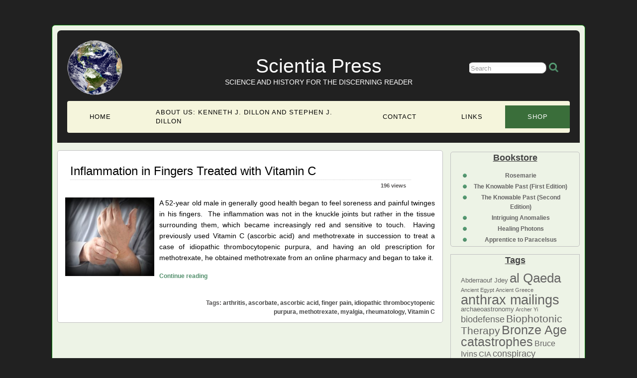

--- FILE ---
content_type: text/html; charset=UTF-8
request_url: https://www.scientiapress.com/tag/vitamin-c
body_size: 68919
content:
<link rel="shortcut icon" href="https://www.scientiapress.com/favicon.ico" />
<!DOCTYPE html PUBLIC "-//W3C//DTD XHTML 1.0 Transitional//EN" "http://www.w3.org/TR/xhtml1/DTD/xhtml1-transitional.dtd">

<html xmlns="http://www.w3.org/1999/xhtml">
	<head profile="http://gmpg.org/xfn/11">
		<!-- Google tag (gtag.js) -->
		<script async src="https://www.googletagmanager.com/gtag/js?id=G-YSCG9G3WVY"></script>
		<script>
		  window.dataLayer = window.dataLayer || [];
		  function gtag(){dataLayer.push(arguments);}
		  gtag('js', new Date());

		  gtag('config', 'G-YSCG9G3WVY');
		</script>
		<meta http-equiv="Content-Type" content="text/html; charset=UTF-8" />
		<title>Vitamin C - Scientia Press</title>
		<meta name="generator" content="WordPress 6.9" />
		<link rel="stylesheet" href="https://www.scientiapress.com/wp-content/themes/Sekhmet/custom.css" type="text/css" media="all" />
		<link rel="stylesheet" href="https://www.scientiapress.com/wp-content/themes/Sekhmet/style.css" type="text/css" media="all" />

		
	<!-- This site is optimized with the Yoast SEO plugin v26.7 - https://yoast.com/wordpress/plugins/seo/ -->
	<title>Vitamin C Archives - Scientia Press</title>
	<meta property="og:locale" content="en_US" />
	<meta property="og:type" content="article" />
	<meta property="og:title" content="Vitamin C Archives - Scientia Press" />
	<meta property="og:url" content="https://www.scientiapress.com/tag/vitamin-c" />
	<meta property="og:site_name" content="Scientia Press" />
	<meta name="twitter:card" content="summary_large_image" />
	<script type="application/ld+json" class="yoast-schema-graph">{"@context":"https://schema.org","@graph":[{"@type":"CollectionPage","@id":"https://www.scientiapress.com/tag/vitamin-c","url":"https://www.scientiapress.com/tag/vitamin-c","name":"Vitamin C Archives - Scientia Press","isPartOf":{"@id":"https://www.scientiapress.com/#website"},"breadcrumb":{"@id":"https://www.scientiapress.com/tag/vitamin-c#breadcrumb"},"inLanguage":"en-US"},{"@type":"BreadcrumbList","@id":"https://www.scientiapress.com/tag/vitamin-c#breadcrumb","itemListElement":[{"@type":"ListItem","position":1,"name":"Home","item":"https://www.scientiapress.com/"},{"@type":"ListItem","position":2,"name":"Vitamin C"}]},{"@type":"WebSite","@id":"https://www.scientiapress.com/#website","url":"https://www.scientiapress.com/","name":"Scientia Press","description":"Science and History for the Discerning Reader","publisher":{"@id":"https://www.scientiapress.com/#organization"},"potentialAction":[{"@type":"SearchAction","target":{"@type":"EntryPoint","urlTemplate":"https://www.scientiapress.com/?s={search_term_string}"},"query-input":{"@type":"PropertyValueSpecification","valueRequired":true,"valueName":"search_term_string"}}],"inLanguage":"en-US"},{"@type":"Organization","@id":"https://www.scientiapress.com/#organization","name":"Scientia Press","url":"https://www.scientiapress.com/","logo":{"@type":"ImageObject","inLanguage":"en-US","@id":"https://www.scientiapress.com/#/schema/logo/image/","url":"https://www.scientiapress.com/wp-content/uploads/2023/03/scientia_press_header_logo__croped-1.png","contentUrl":"https://www.scientiapress.com/wp-content/uploads/2023/03/scientia_press_header_logo__croped-1.png","width":111,"height":110,"caption":"Scientia Press"},"image":{"@id":"https://www.scientiapress.com/#/schema/logo/image/"}}]}</script>
	<!-- / Yoast SEO plugin. -->



<!-- Search Engine Optimization by Rank Math - https://rankmath.com/ -->
<title>Vitamin C Archives - Scientia Press</title>
<meta name="robots" content="follow, noindex"/>
<meta property="og:locale" content="en_US" />
<meta property="og:type" content="article" />
<meta property="og:title" content="Vitamin C - Scientia Press" />
<meta property="og:url" content="https://www.scientiapress.com/tag/vitamin-c" />
<meta property="og:site_name" content="Scientia Press" />
<meta name="twitter:card" content="summary_large_image" />
<meta name="twitter:title" content="Vitamin C - Scientia Press" />
<meta name="twitter:label1" content="Posts" />
<meta name="twitter:data1" content="1" />
<script type="application/ld+json" class="rank-math-schema">{"@context":"https://schema.org","@graph":[{"@type":"Organization","@id":"https://www.scientiapress.com/#organization","name":"Scientia Press"},{"@type":"WebSite","@id":"https://www.scientiapress.com/#website","url":"https://www.scientiapress.com","name":"Scientia Press","publisher":{"@id":"https://www.scientiapress.com/#organization"},"inLanguage":"en-US"},{"@type":"CollectionPage","@id":"https://www.scientiapress.com/tag/vitamin-c#webpage","url":"https://www.scientiapress.com/tag/vitamin-c","name":"Vitamin C - Scientia Press","isPartOf":{"@id":"https://www.scientiapress.com/#website"},"inLanguage":"en-US"}]}</script>
<!-- /Rank Math WordPress SEO plugin -->

<link rel='dns-prefetch' href='//js.stripe.com' />
<link rel='dns-prefetch' href='//widgetlogic.org' />
<link rel='dns-prefetch' href='//checkout.stripe.com' />
<style id='wp-img-auto-sizes-contain-inline-css'>
img:is([sizes=auto i],[sizes^="auto," i]){contain-intrinsic-size:3000px 1500px}
/*# sourceURL=wp-img-auto-sizes-contain-inline-css */
</style>
<link rel='stylesheet' id='pmb_common-css' href='https://www.scientiapress.com/wp-content/plugins/print-my-blog/assets/styles/pmb-common.css' media='all' />
<style id='wp-emoji-styles-inline-css'>

	img.wp-smiley, img.emoji {
		display: inline !important;
		border: none !important;
		box-shadow: none !important;
		height: 1em !important;
		width: 1em !important;
		margin: 0 0.07em !important;
		vertical-align: -0.1em !important;
		background: none !important;
		padding: 0 !important;
	}
/*# sourceURL=wp-emoji-styles-inline-css */
</style>
<style id='wp-block-library-inline-css'>
:root{--wp-block-synced-color:#7a00df;--wp-block-synced-color--rgb:122,0,223;--wp-bound-block-color:var(--wp-block-synced-color);--wp-editor-canvas-background:#ddd;--wp-admin-theme-color:#007cba;--wp-admin-theme-color--rgb:0,124,186;--wp-admin-theme-color-darker-10:#006ba1;--wp-admin-theme-color-darker-10--rgb:0,107,160.5;--wp-admin-theme-color-darker-20:#005a87;--wp-admin-theme-color-darker-20--rgb:0,90,135;--wp-admin-border-width-focus:2px}@media (min-resolution:192dpi){:root{--wp-admin-border-width-focus:1.5px}}.wp-element-button{cursor:pointer}:root .has-very-light-gray-background-color{background-color:#eee}:root .has-very-dark-gray-background-color{background-color:#313131}:root .has-very-light-gray-color{color:#eee}:root .has-very-dark-gray-color{color:#313131}:root .has-vivid-green-cyan-to-vivid-cyan-blue-gradient-background{background:linear-gradient(135deg,#00d084,#0693e3)}:root .has-purple-crush-gradient-background{background:linear-gradient(135deg,#34e2e4,#4721fb 50%,#ab1dfe)}:root .has-hazy-dawn-gradient-background{background:linear-gradient(135deg,#faaca8,#dad0ec)}:root .has-subdued-olive-gradient-background{background:linear-gradient(135deg,#fafae1,#67a671)}:root .has-atomic-cream-gradient-background{background:linear-gradient(135deg,#fdd79a,#004a59)}:root .has-nightshade-gradient-background{background:linear-gradient(135deg,#330968,#31cdcf)}:root .has-midnight-gradient-background{background:linear-gradient(135deg,#020381,#2874fc)}:root{--wp--preset--font-size--normal:16px;--wp--preset--font-size--huge:42px}.has-regular-font-size{font-size:1em}.has-larger-font-size{font-size:2.625em}.has-normal-font-size{font-size:var(--wp--preset--font-size--normal)}.has-huge-font-size{font-size:var(--wp--preset--font-size--huge)}.has-text-align-center{text-align:center}.has-text-align-left{text-align:left}.has-text-align-right{text-align:right}.has-fit-text{white-space:nowrap!important}#end-resizable-editor-section{display:none}.aligncenter{clear:both}.items-justified-left{justify-content:flex-start}.items-justified-center{justify-content:center}.items-justified-right{justify-content:flex-end}.items-justified-space-between{justify-content:space-between}.screen-reader-text{border:0;clip-path:inset(50%);height:1px;margin:-1px;overflow:hidden;padding:0;position:absolute;width:1px;word-wrap:normal!important}.screen-reader-text:focus{background-color:#ddd;clip-path:none;color:#444;display:block;font-size:1em;height:auto;left:5px;line-height:normal;padding:15px 23px 14px;text-decoration:none;top:5px;width:auto;z-index:100000}html :where(.has-border-color){border-style:solid}html :where([style*=border-top-color]){border-top-style:solid}html :where([style*=border-right-color]){border-right-style:solid}html :where([style*=border-bottom-color]){border-bottom-style:solid}html :where([style*=border-left-color]){border-left-style:solid}html :where([style*=border-width]){border-style:solid}html :where([style*=border-top-width]){border-top-style:solid}html :where([style*=border-right-width]){border-right-style:solid}html :where([style*=border-bottom-width]){border-bottom-style:solid}html :where([style*=border-left-width]){border-left-style:solid}html :where(img[class*=wp-image-]){height:auto;max-width:100%}:where(figure){margin:0 0 1em}html :where(.is-position-sticky){--wp-admin--admin-bar--position-offset:var(--wp-admin--admin-bar--height,0px)}@media screen and (max-width:600px){html :where(.is-position-sticky){--wp-admin--admin-bar--position-offset:0px}}

/*# sourceURL=wp-block-library-inline-css */
</style><link rel='stylesheet' id='wc-blocks-style-css' href='https://www.scientiapress.com/wp-content/plugins/woocommerce/assets/client/blocks/wc-blocks.css' media='all' />
<style id='global-styles-inline-css'>
:root{--wp--preset--aspect-ratio--square: 1;--wp--preset--aspect-ratio--4-3: 4/3;--wp--preset--aspect-ratio--3-4: 3/4;--wp--preset--aspect-ratio--3-2: 3/2;--wp--preset--aspect-ratio--2-3: 2/3;--wp--preset--aspect-ratio--16-9: 16/9;--wp--preset--aspect-ratio--9-16: 9/16;--wp--preset--color--black: #000000;--wp--preset--color--cyan-bluish-gray: #abb8c3;--wp--preset--color--white: #FFFFFF;--wp--preset--color--pale-pink: #f78da7;--wp--preset--color--vivid-red: #cf2e2e;--wp--preset--color--luminous-vivid-orange: #ff6900;--wp--preset--color--luminous-vivid-amber: #fcb900;--wp--preset--color--light-green-cyan: #7bdcb5;--wp--preset--color--vivid-green-cyan: #00d084;--wp--preset--color--pale-cyan-blue: #8ed1fc;--wp--preset--color--vivid-cyan-blue: #0693e3;--wp--preset--color--vivid-purple: #9b51e0;--wp--preset--color--dark-gray: #28303D;--wp--preset--color--gray: #39414D;--wp--preset--color--green: #D1E4DD;--wp--preset--color--blue: #D1DFE4;--wp--preset--color--purple: #D1D1E4;--wp--preset--color--red: #E4D1D1;--wp--preset--color--orange: #E4DAD1;--wp--preset--color--yellow: #EEEADD;--wp--preset--gradient--vivid-cyan-blue-to-vivid-purple: linear-gradient(135deg,rgb(6,147,227) 0%,rgb(155,81,224) 100%);--wp--preset--gradient--light-green-cyan-to-vivid-green-cyan: linear-gradient(135deg,rgb(122,220,180) 0%,rgb(0,208,130) 100%);--wp--preset--gradient--luminous-vivid-amber-to-luminous-vivid-orange: linear-gradient(135deg,rgb(252,185,0) 0%,rgb(255,105,0) 100%);--wp--preset--gradient--luminous-vivid-orange-to-vivid-red: linear-gradient(135deg,rgb(255,105,0) 0%,rgb(207,46,46) 100%);--wp--preset--gradient--very-light-gray-to-cyan-bluish-gray: linear-gradient(135deg,rgb(238,238,238) 0%,rgb(169,184,195) 100%);--wp--preset--gradient--cool-to-warm-spectrum: linear-gradient(135deg,rgb(74,234,220) 0%,rgb(151,120,209) 20%,rgb(207,42,186) 40%,rgb(238,44,130) 60%,rgb(251,105,98) 80%,rgb(254,248,76) 100%);--wp--preset--gradient--blush-light-purple: linear-gradient(135deg,rgb(255,206,236) 0%,rgb(152,150,240) 100%);--wp--preset--gradient--blush-bordeaux: linear-gradient(135deg,rgb(254,205,165) 0%,rgb(254,45,45) 50%,rgb(107,0,62) 100%);--wp--preset--gradient--luminous-dusk: linear-gradient(135deg,rgb(255,203,112) 0%,rgb(199,81,192) 50%,rgb(65,88,208) 100%);--wp--preset--gradient--pale-ocean: linear-gradient(135deg,rgb(255,245,203) 0%,rgb(182,227,212) 50%,rgb(51,167,181) 100%);--wp--preset--gradient--electric-grass: linear-gradient(135deg,rgb(202,248,128) 0%,rgb(113,206,126) 100%);--wp--preset--gradient--midnight: linear-gradient(135deg,rgb(2,3,129) 0%,rgb(40,116,252) 100%);--wp--preset--gradient--purple-to-yellow: linear-gradient(160deg, #D1D1E4 0%, #EEEADD 100%);--wp--preset--gradient--yellow-to-purple: linear-gradient(160deg, #EEEADD 0%, #D1D1E4 100%);--wp--preset--gradient--green-to-yellow: linear-gradient(160deg, #D1E4DD 0%, #EEEADD 100%);--wp--preset--gradient--yellow-to-green: linear-gradient(160deg, #EEEADD 0%, #D1E4DD 100%);--wp--preset--gradient--red-to-yellow: linear-gradient(160deg, #E4D1D1 0%, #EEEADD 100%);--wp--preset--gradient--yellow-to-red: linear-gradient(160deg, #EEEADD 0%, #E4D1D1 100%);--wp--preset--gradient--purple-to-red: linear-gradient(160deg, #D1D1E4 0%, #E4D1D1 100%);--wp--preset--gradient--red-to-purple: linear-gradient(160deg, #E4D1D1 0%, #D1D1E4 100%);--wp--preset--font-size--small: 18px;--wp--preset--font-size--medium: 20px;--wp--preset--font-size--large: 24px;--wp--preset--font-size--x-large: 42px;--wp--preset--font-size--extra-small: 16px;--wp--preset--font-size--normal: 20px;--wp--preset--font-size--extra-large: 40px;--wp--preset--font-size--huge: 96px;--wp--preset--font-size--gigantic: 144px;--wp--preset--spacing--20: 0.44rem;--wp--preset--spacing--30: 0.67rem;--wp--preset--spacing--40: 1rem;--wp--preset--spacing--50: 1.5rem;--wp--preset--spacing--60: 2.25rem;--wp--preset--spacing--70: 3.38rem;--wp--preset--spacing--80: 5.06rem;--wp--preset--shadow--natural: 6px 6px 9px rgba(0, 0, 0, 0.2);--wp--preset--shadow--deep: 12px 12px 50px rgba(0, 0, 0, 0.4);--wp--preset--shadow--sharp: 6px 6px 0px rgba(0, 0, 0, 0.2);--wp--preset--shadow--outlined: 6px 6px 0px -3px rgb(255, 255, 255), 6px 6px rgb(0, 0, 0);--wp--preset--shadow--crisp: 6px 6px 0px rgb(0, 0, 0);}:where(.is-layout-flex){gap: 0.5em;}:where(.is-layout-grid){gap: 0.5em;}body .is-layout-flex{display: flex;}.is-layout-flex{flex-wrap: wrap;align-items: center;}.is-layout-flex > :is(*, div){margin: 0;}body .is-layout-grid{display: grid;}.is-layout-grid > :is(*, div){margin: 0;}:where(.wp-block-columns.is-layout-flex){gap: 2em;}:where(.wp-block-columns.is-layout-grid){gap: 2em;}:where(.wp-block-post-template.is-layout-flex){gap: 1.25em;}:where(.wp-block-post-template.is-layout-grid){gap: 1.25em;}.has-black-color{color: var(--wp--preset--color--black) !important;}.has-cyan-bluish-gray-color{color: var(--wp--preset--color--cyan-bluish-gray) !important;}.has-white-color{color: var(--wp--preset--color--white) !important;}.has-pale-pink-color{color: var(--wp--preset--color--pale-pink) !important;}.has-vivid-red-color{color: var(--wp--preset--color--vivid-red) !important;}.has-luminous-vivid-orange-color{color: var(--wp--preset--color--luminous-vivid-orange) !important;}.has-luminous-vivid-amber-color{color: var(--wp--preset--color--luminous-vivid-amber) !important;}.has-light-green-cyan-color{color: var(--wp--preset--color--light-green-cyan) !important;}.has-vivid-green-cyan-color{color: var(--wp--preset--color--vivid-green-cyan) !important;}.has-pale-cyan-blue-color{color: var(--wp--preset--color--pale-cyan-blue) !important;}.has-vivid-cyan-blue-color{color: var(--wp--preset--color--vivid-cyan-blue) !important;}.has-vivid-purple-color{color: var(--wp--preset--color--vivid-purple) !important;}.has-black-background-color{background-color: var(--wp--preset--color--black) !important;}.has-cyan-bluish-gray-background-color{background-color: var(--wp--preset--color--cyan-bluish-gray) !important;}.has-white-background-color{background-color: var(--wp--preset--color--white) !important;}.has-pale-pink-background-color{background-color: var(--wp--preset--color--pale-pink) !important;}.has-vivid-red-background-color{background-color: var(--wp--preset--color--vivid-red) !important;}.has-luminous-vivid-orange-background-color{background-color: var(--wp--preset--color--luminous-vivid-orange) !important;}.has-luminous-vivid-amber-background-color{background-color: var(--wp--preset--color--luminous-vivid-amber) !important;}.has-light-green-cyan-background-color{background-color: var(--wp--preset--color--light-green-cyan) !important;}.has-vivid-green-cyan-background-color{background-color: var(--wp--preset--color--vivid-green-cyan) !important;}.has-pale-cyan-blue-background-color{background-color: var(--wp--preset--color--pale-cyan-blue) !important;}.has-vivid-cyan-blue-background-color{background-color: var(--wp--preset--color--vivid-cyan-blue) !important;}.has-vivid-purple-background-color{background-color: var(--wp--preset--color--vivid-purple) !important;}.has-black-border-color{border-color: var(--wp--preset--color--black) !important;}.has-cyan-bluish-gray-border-color{border-color: var(--wp--preset--color--cyan-bluish-gray) !important;}.has-white-border-color{border-color: var(--wp--preset--color--white) !important;}.has-pale-pink-border-color{border-color: var(--wp--preset--color--pale-pink) !important;}.has-vivid-red-border-color{border-color: var(--wp--preset--color--vivid-red) !important;}.has-luminous-vivid-orange-border-color{border-color: var(--wp--preset--color--luminous-vivid-orange) !important;}.has-luminous-vivid-amber-border-color{border-color: var(--wp--preset--color--luminous-vivid-amber) !important;}.has-light-green-cyan-border-color{border-color: var(--wp--preset--color--light-green-cyan) !important;}.has-vivid-green-cyan-border-color{border-color: var(--wp--preset--color--vivid-green-cyan) !important;}.has-pale-cyan-blue-border-color{border-color: var(--wp--preset--color--pale-cyan-blue) !important;}.has-vivid-cyan-blue-border-color{border-color: var(--wp--preset--color--vivid-cyan-blue) !important;}.has-vivid-purple-border-color{border-color: var(--wp--preset--color--vivid-purple) !important;}.has-vivid-cyan-blue-to-vivid-purple-gradient-background{background: var(--wp--preset--gradient--vivid-cyan-blue-to-vivid-purple) !important;}.has-light-green-cyan-to-vivid-green-cyan-gradient-background{background: var(--wp--preset--gradient--light-green-cyan-to-vivid-green-cyan) !important;}.has-luminous-vivid-amber-to-luminous-vivid-orange-gradient-background{background: var(--wp--preset--gradient--luminous-vivid-amber-to-luminous-vivid-orange) !important;}.has-luminous-vivid-orange-to-vivid-red-gradient-background{background: var(--wp--preset--gradient--luminous-vivid-orange-to-vivid-red) !important;}.has-very-light-gray-to-cyan-bluish-gray-gradient-background{background: var(--wp--preset--gradient--very-light-gray-to-cyan-bluish-gray) !important;}.has-cool-to-warm-spectrum-gradient-background{background: var(--wp--preset--gradient--cool-to-warm-spectrum) !important;}.has-blush-light-purple-gradient-background{background: var(--wp--preset--gradient--blush-light-purple) !important;}.has-blush-bordeaux-gradient-background{background: var(--wp--preset--gradient--blush-bordeaux) !important;}.has-luminous-dusk-gradient-background{background: var(--wp--preset--gradient--luminous-dusk) !important;}.has-pale-ocean-gradient-background{background: var(--wp--preset--gradient--pale-ocean) !important;}.has-electric-grass-gradient-background{background: var(--wp--preset--gradient--electric-grass) !important;}.has-midnight-gradient-background{background: var(--wp--preset--gradient--midnight) !important;}.has-small-font-size{font-size: var(--wp--preset--font-size--small) !important;}.has-medium-font-size{font-size: var(--wp--preset--font-size--medium) !important;}.has-large-font-size{font-size: var(--wp--preset--font-size--large) !important;}.has-x-large-font-size{font-size: var(--wp--preset--font-size--x-large) !important;}
/*# sourceURL=global-styles-inline-css */
</style>

<style id='classic-theme-styles-inline-css'>
/*! This file is auto-generated */
.wp-block-button__link{color:#fff;background-color:#32373c;border-radius:9999px;box-shadow:none;text-decoration:none;padding:calc(.667em + 2px) calc(1.333em + 2px);font-size:1.125em}.wp-block-file__button{background:#32373c;color:#fff;text-decoration:none}
/*# sourceURL=/wp-includes/css/classic-themes.min.css */
</style>
<link rel='stylesheet' id='block-widget-css' href='https://www.scientiapress.com/wp-content/plugins/widget-logic/block_widget/css/widget.css' media='all' />
<link rel='stylesheet' id='contact-form-7-css' href='https://www.scientiapress.com/wp-content/plugins/contact-form-7/includes/css/styles.css' media='all' />
<link rel='stylesheet' id='st-widget-css' href='https://www.scientiapress.com/wp-content/plugins/share-this/css/style.css' media='all' />
<link rel='stylesheet' id='stripe-checkout-button-css' href='https://checkout.stripe.com/v3/checkout/button.css' media='all' />
<link rel='stylesheet' id='simpay-public-css' href='https://www.scientiapress.com/wp-content/plugins/stripe/includes/core/assets/css/simpay-public.min.css' media='all' />
<link rel='stylesheet' id='woocommerce-layout-css' href='https://www.scientiapress.com/wp-content/plugins/woocommerce/assets/css/woocommerce-layout.css' media='all' />
<link rel='stylesheet' id='woocommerce-smallscreen-css' href='https://www.scientiapress.com/wp-content/plugins/woocommerce/assets/css/woocommerce-smallscreen.css' media='only screen and (max-width: 768px)' />
<link rel='stylesheet' id='woocommerce-general-css' href='https://www.scientiapress.com/wp-content/plugins/woocommerce/assets/css/woocommerce.css' media='all' />
<style id='woocommerce-inline-inline-css'>
.woocommerce form .form-row .required { visibility: visible; }
/*# sourceURL=woocommerce-inline-inline-css */
</style>
<link rel='stylesheet' id='wpsc-style-css' href='https://www.scientiapress.com/wp-content/plugins/wordpress-simple-paypal-shopping-cart/assets/wpsc-front-end-styles.css' media='all' />
<link rel='stylesheet' id='brands-styles-css' href='https://www.scientiapress.com/wp-content/plugins/woocommerce/assets/css/brands.css' media='all' />
<link rel='stylesheet' id='twenty-twenty-one-style-css' href='https://www.scientiapress.com/wp-content/themes/Sekhmet/style.css' media='all' />
<style id='twenty-twenty-one-style-inline-css'>
:root{--global--color-background: #ffffff;--global--color-primary: #000;--global--color-secondary: #000;--button--color-background: #000;--button--color-text-hover: #000;}
/*# sourceURL=twenty-twenty-one-style-inline-css */
</style>
<link rel='stylesheet' id='twenty-twenty-one-print-style-css' href='https://www.scientiapress.com/wp-content/themes/Sekhmet/assets/css/print.css' media='print' />
<link rel='stylesheet' id='Annie-css' href='https://www.scientiapress.com/wp-content/plugins/annie/annie.css' media='all' />
<link rel='stylesheet' id='eppcf_css-css' href='https://www.scientiapress.com/wp-content/plugins/easy-paypal-custom-fields/css/paypal.css' media='all' />
<script src="https://www.scientiapress.com/wp-includes/js/jquery/jquery.min.js" id="jquery-core-js"></script>
<script src="https://www.scientiapress.com/wp-includes/js/jquery/jquery-migrate.min.js" id="jquery-migrate-js"></script>
<script src="https://www.scientiapress.com/wp-content/plugins/woocommerce/assets/js/jquery-blockui/jquery.blockUI.min.js" id="jquery-blockui-js" defer data-wp-strategy="defer"></script>
<script id="wc-add-to-cart-js-extra">
var wc_add_to_cart_params = {"ajax_url":"/wp-admin/admin-ajax.php","wc_ajax_url":"/?wc-ajax=%%endpoint%%","i18n_view_cart":"View cart","cart_url":"https://www.scientiapress.com/cart","is_cart":"","cart_redirect_after_add":"no"};
//# sourceURL=wc-add-to-cart-js-extra
</script>
<script src="https://www.scientiapress.com/wp-content/plugins/woocommerce/assets/js/frontend/add-to-cart.min.js" id="wc-add-to-cart-js" defer data-wp-strategy="defer"></script>
<script src="https://www.scientiapress.com/wp-content/plugins/woocommerce/assets/js/js-cookie/js.cookie.min.js" id="js-cookie-js" defer data-wp-strategy="defer"></script>
<script id="woocommerce-js-extra">
var woocommerce_params = {"ajax_url":"/wp-admin/admin-ajax.php","wc_ajax_url":"/?wc-ajax=%%endpoint%%","i18n_password_show":"Show password","i18n_password_hide":"Hide password"};
//# sourceURL=woocommerce-js-extra
</script>
<script src="https://www.scientiapress.com/wp-content/plugins/woocommerce/assets/js/frontend/woocommerce.min.js" id="woocommerce-js" defer data-wp-strategy="defer"></script>
<script id="WCPAY_ASSETS-js-extra">
var wcpayAssets = {"url":"https://www.scientiapress.com/wp-content/plugins/woocommerce-payments/dist/"};
//# sourceURL=WCPAY_ASSETS-js-extra
</script>
<script src="https://www.scientiapress.com/wp-content/plugins/annie/annie.js" id="Annie-js"></script>
<link rel="https://api.w.org/" href="https://www.scientiapress.com/wp-json/" /><link rel="alternate" title="JSON" type="application/json" href="https://www.scientiapress.com/wp-json/wp/v2/tags/389" /><link rel="EditURI" type="application/rsd+xml" title="RSD" href="https://www.scientiapress.com/xmlrpc.php?rsd" />

<meta name="viewport" content="width=device-width, minimum-scale=1" />
<!-- WP Simple Shopping Cart plugin v5.2.2 - https://wordpress.org/plugins/wordpress-simple-paypal-shopping-cart/ -->
	<script type="text/javascript">
	function ReadForm (obj1, tst) {
	    // Read the user form
	    var i,j,pos;
	    val_total="";val_combo="";

	    for (i=0; i<obj1.length; i++)
	    {
	        // run entire form
	        obj = obj1.elements[i];           // a form element

	        if (obj.type == "select-one")
	        {   // just selects
	            if (obj.name == "quantity" ||
	                obj.name == "amount") continue;
		        pos = obj.selectedIndex;        // which option selected
		        
		        const selected_option = obj.options[pos];
		        
		        val = selected_option?.value;   // selected value
		        if (selected_option?.getAttribute("data-display-text")){
                    val = selected_option?.getAttribute("data-display-text");
                }
		        
		        val_combo = val_combo + " (" + val + ")";
	        }
	    }
		// Now summarize everything we have processed above
		val_total = obj1.product_tmp.value + val_combo;
		obj1.wspsc_product.value = val_total;

        wpscShowCalculatedProductPrice(obj1);
	}

    document.addEventListener('DOMContentLoaded', function (){
        // Calculate all variation prices on initial page load.
        const addToCartForms = document.querySelectorAll('form.wp-cart-button-form');
        addToCartForms?.forEach(function(addToCartForm){
            wpscShowCalculatedProductPrice(addToCartForm);
        })
    })

    function wpscShowCalculatedProductPrice(form){
        const productBox = form.closest('.wp_cart_product_display_bottom');
        if (!productBox){
            // This is not a product display box shortcode, nothing o do.
            return;
        }

        const currentFormVarInputs = form.querySelectorAll('.wp_cart_variation1_select, .wp_cart_variation2_select, .wp_cart_variation3_select');
        if (!currentFormVarInputs.length){
            // This product does not have variations. Nothing to do.
            return;
        }

        const priceBox = productBox?.querySelector('.wp_cart_product_price');

        const basePriceEl = form?.querySelector('input[name="price"]');
        const basePrice = basePriceEl?.value;

        let updatedPrice = parseFloat(basePrice);

        currentFormVarInputs.forEach(function(varInput){
            const selectedOptionEl = varInput.options[varInput.selectedIndex];

            const varPrice = selectedOptionEl?.getAttribute("data-price");
            if (varPrice){
                // Nothing to do if no variation price set.
                updatedPrice += parseFloat(varPrice);
            }
        })

        priceBox.innerText = '$' + updatedPrice.toFixed(2);
    }

	</script>
    	<noscript><style>.woocommerce-product-gallery{ opacity: 1 !important; }</style></noscript>
	<style id="custom-background-css">
body.custom-background { background-color: #ffffff; }
</style>
	<link rel="icon" href="https://www.scientiapress.com/wp-content/uploads/2023/03/scientia_press_header_logo__croped-1-100x100.png" sizes="32x32" />
<link rel="icon" href="https://www.scientiapress.com/wp-content/uploads/2023/03/scientia_press_header_logo__croped-1.png" sizes="192x192" />
<link rel="apple-touch-icon" href="https://www.scientiapress.com/wp-content/uploads/2023/03/scientia_press_header_logo__croped-1.png" />
<meta name="msapplication-TileImage" content="https://www.scientiapress.com/wp-content/uploads/2023/03/scientia_press_header_logo__croped-1.png" />
		<style id="wp-custom-css">
			
.toggle-menu-btn{
    background: beige;
    border: 1px solid beige;
    padding: 3px;
    color: #000;
    border-radius: 5px;
    line-height: 1;
}
.toggle-menu-btn svg{
    height: 24px;
}
@media screen and (max-width:1080px){
    #wrapper{
        max-width: 95%;
    }
    #container.fix{
        display: flex;
        justify-content: space-between;
    }
    #container.fix::after{
        display: none;
    }
    #sidebar.right, #sidebar-2.right{
        float: unset;
        width: calc(30% - 15px);
        order: 2;
    }
    #page #wrapper #container #main-col{
        float:unset;
        width: calc(70% - 15px);
        order: 1;
    }
    #sidebar, #sidebar-2{
        width: 100%;
    }
    .header__mainMenu ul a{
        padding: 14px;
    }
    .headerTopRow .headerLogo{
        width: 25% !important;
    }
    .headerTopRow #header.fix{
        width: 50% !important;
        min-height: 55px;
        height: auto;
        text-align: center;
    }
    .headerTopRow #nav.fix{
        width: 25% !important;
    }
    
    .headerTopRow #nav.fix  #searchform{
        max-width: 100%;
    }
    .headerTopRow #nav.fix  #searchform #s{
         max-width: 80%;
    }
    .post .title{
        max-width: 100%;
    }
}

@media screen and (min-width:768px){
    .toggle-menu-btn{
        display: none;
    }
}
@media screen and (max-width:767px){
    #container.fix{
        flex-direction: column;
    }
      #sidebar.right, #sidebar-2.right,
      #page #wrapper #container #main-col{
          width:100%;
      }
      #sidebar.right, #sidebar-2.right{
        margin-left: 0;
      }
    .textwidget.custom-html-widget ul{
        display:flex;
        flex-wrap:wrap;
        gap:5px;
    }
    .headerTopRow{
        flex-wrap:wrap
    }
    .headerTopRow .headerLogo{
        width: 20%!important;
    }
    .headerTopRow .headerLogo img{
        max-width: 100%;
    }
    .headerTopRow #header.fix{
        width: 80% !important;
        text-align: left;
    }
    .headerTopRow #nav.fix{
        width: 80% !important;
        margin-left: auto !important;
    }
    body div#header-container .description{
        float: unset;
        font-size: 14px;
    }
    body div#header-container  h1.blogtitle{
        text-align: left;
        padding-right: 20px;
        padding-left: 20px;
        font-size: 26px;
        line-height: 1.2;
    }
    .post .tags{
        max-width: 100%;
    }
    .footerInner__head{
        flex-wrap: wrap;
    }
    .footerInner__head__logo{
        width: 100%;
    }
    .footerInner__head__links{
        width: 100%;
    }
    ul.footerInner__head__linksNav li a{
        font-size: 12px;
    }
    .footerInner__head__links ul.footerInner__head__linksNav{
        flex-wrap: wrap;
    }
    .woocommerce .products ul, .woocommerce ul.products{
        justify-content: space-between;
    }
    .woocommerce-page.columns-3 ul.products li.product,
     .woocommerce.columns-3 ul.products li.product{
        width: calc(50% - 40px);
        background: #f5f5dc;
        padding: 15px;
    }
 
   .woocommerce-page.columns-3 ul.products li.product .woocommerce-LoopProduct-link img,
   .woocommerce.columns-3 ul.products li.product .woocommerce-LoopProduct-link img{
    max-height: unset;
   }
   .header__mainMenu {
    background-color: transparent;
   }
   .header__mainMenu ul{
    display: none;
    position: absolute;
    background-color: beige;
    top:110%;
   }
   .header__mainMenu ul li:last-child a {
    width: fit-content;
    margin-left: 14px;
    margin-bottom: 15px;
    padding: 7px 15px;

}
    body div#header-container.fix{
        overflow: visible; 
        display: flex;
        flex-wrap: wrap;
    }
    body div#header-container .header__mainMenu{
        margin-top: -32px;
        position: relative;
        overflow: visible;
    }
    .header__mainMenu ul a{
        white-space: nowrap;
    }
}		</style>
				<meta name="google-site-verification" content="JOv2yYu2Yfj8BMF1unWbUfneOYhPJ31KjAeR1MGZ-70" />
	</head>

	<body class="archive tag tag-vitamin-c tag-389 custom-background wp-custom-logo wp-embed-responsive wp-theme-Sekhmet theme-Sekhmet woocommerce-no-js is-light-theme has-background-white no-js hfeed">
		
		<div id="page" class="fix">
			<div id="wrapper" class="fix">
				<div id="header-container" class="fix">
					<div class="headerTopRow">
						<div class="headerLogo"><a href="https://www.scientiapress.com"><img src="https://www.scientiapress.com/wp-content/uploads/2023/03/scientia_press_header_logo__croped-1.png"></a></div>
						<div id="header" class="fix">
							<h1 class="blogtitle"><a href="https://www.scientiapress.com">Scientia Press</a></h1>
							<div class="description">Science and History for the Discerning Reader</div>
						</div><!-- /header -->

						<div id="nav" class="fix">
							<form method="get" id="searchform" action="https://www.scientiapress.com/">
    <input type="text" value="Search" name="s" id="s" onfocus="if (this.value == 'Search') {this.value = '';}" onblur="if (this.value == '') {this.value = 'Search';}" />
    <input class="png_bg" type="submit" id="searchsubmit" value="Go" />
</form>
						</div><!-- /nav -->
					</div><!-- /header row -->
					<div class="header__mainMenu">
						<button class="toggle-menu-btn" id="toggle-header-menu-btn"><svg height="32px" id="Layer_1" style="enable-background:new 0 0 32 32;" version="1.1" viewBox="0 0 32 32" width="32px" xml:space="preserve" xmlns="http://www.w3.org/2000/svg" xmlns:xlink="http://www.w3.org/1999/xlink"><path d="M4,10h24c1.104,0,2-0.896,2-2s-0.896-2-2-2H4C2.896,6,2,6.896,2,8S2.896,10,4,10z M28,14H4c-1.104,0-2,0.896-2,2  s0.896,2,2,2h24c1.104,0,2-0.896,2-2S29.104,14,28,14z M28,22H4c-1.104,0-2,0.896-2,2s0.896,2,2,2h24c1.104,0,2-0.896,2-2  S29.104,22,28,22z"/></svg></button>
						<div class="menu-header-menu-container"><ul id="custom_header_menu" class=""><li id="menu-item-5830" class="menu-item menu-item-type-custom menu-item-object-custom menu-item-home menu-item-5830"><a href="https://www.scientiapress.com/">Home</a></li>
<li id="menu-item-5831" class="menu-item menu-item-type-post_type menu-item-object-page menu-item-5831"><a href="https://www.scientiapress.com/kenneth-j-dillon">About Us:  Kenneth J. Dillon and Stephen J. Dillon</a></li>
<li id="menu-item-5832" class="menu-item menu-item-type-post_type menu-item-object-page menu-item-5832"><a href="https://www.scientiapress.com/kenneth-j-dillon/contact">Contact</a></li>
<li id="menu-item-5833" class="menu-item menu-item-type-post_type menu-item-object-page menu-item-5833"><a href="https://www.scientiapress.com/kenneth-j-dillon/links">Links</a></li>
<li id="menu-item-5834" class="menu-item menu-item-type-post_type menu-item-object-page menu-item-5834"><a href="https://www.scientiapress.com/shop">Shop</a></li>
</ul></div>	
					</div><!-- main menu --->
				</div>
				<div id="container" class="fix">

					<!-- fetching sidebar-->

					<div class="dbx-group right" id="sidebar">
							<div id="sidebar" role="complementary">
		<ul>
			<section id="custom_html-2" class="widget_text widget widget_custom_html"><h2 class="widget-title">Bookstore</h2><div class="textwidget custom-html-widget"><div align="center">
	<ul>
		<li><strong><a href="/rosemaries">Rosemarie</a></strong></li>
		<li><strong><a href="/the-knowable-past">The Knowable Past (First Edition)</a></strong></li>
		<li><strong><a href="/the-knowable-past-second-edition">The Knowable Past (Second Edition)</a></strong></li>
		<li><strong><a href="/books/intriguing-anomalies">Intriguing Anomalies</a></strong></li>
		<li hidden><strong><a href="/books/close-to-nature-medicine">Close-to-Nature Medicine</a></strong></li>
		<li hidden><strong><a href="/books/close-to-nature-medicine">Close-to-Nature Medicine, Chinese edition</a></strong></li>
		<li><strong><a href="/books/healing-photons-the-science-and-art-of-blood-irradiation-therapy">Healing Photons</a></strong></li>
		<li><strong><a href="/books/apprentice-to-paracelsus">Apprentice to Paracelsus</a></strong></li>
	</ul>
</div></div></section><section id="tag_cloud-3" class="widget widget_tag_cloud"><h2 class="widget-title">Tags</h2><nav aria-label="Tags"><div class="tagcloud"><a href="https://www.scientiapress.com/tag/abderraouf-jdey" class="tag-cloud-link tag-link-278 tag-link-position-1" style="font-size: 9.6969696969697pt;" aria-label="Abderraouf Jdey (5 items)">Abderraouf Jdey</a>
<a href="https://www.scientiapress.com/tag/al-qaeda" class="tag-cloud-link tag-link-63 tag-link-position-2" style="font-size: 19.242424242424pt;" aria-label="al Qaeda (16 items)">al Qaeda</a>
<a href="https://www.scientiapress.com/tag/ancient-egypt" class="tag-cloud-link tag-link-221 tag-link-position-3" style="font-size: 8pt;" aria-label="Ancient Egypt (4 items)">Ancient Egypt</a>
<a href="https://www.scientiapress.com/tag/ancient-greece" class="tag-cloud-link tag-link-224 tag-link-position-4" style="font-size: 8pt;" aria-label="Ancient Greece (4 items)">Ancient Greece</a>
<a href="https://www.scientiapress.com/tag/anthrax-mailings" class="tag-cloud-link tag-link-60 tag-link-position-5" style="font-size: 20.30303030303pt;" aria-label="anthrax mailings (18 items)">anthrax mailings</a>
<a href="https://www.scientiapress.com/tag/archaeoastronomy" class="tag-cloud-link tag-link-314 tag-link-position-6" style="font-size: 9.6969696969697pt;" aria-label="archaeoastronomy (5 items)">archaeoastronomy</a>
<a href="https://www.scientiapress.com/tag/archer-yi" class="tag-cloud-link tag-link-361 tag-link-position-7" style="font-size: 8pt;" aria-label="Archer Yi (4 items)">Archer Yi</a>
<a href="https://www.scientiapress.com/tag/biodefense" class="tag-cloud-link tag-link-124 tag-link-position-8" style="font-size: 13.30303030303pt;" aria-label="biodefense (8 items)">biodefense</a>
<a href="https://www.scientiapress.com/tag/biophotonic-therapy" class="tag-cloud-link tag-link-96 tag-link-position-9" style="font-size: 16.060606060606pt;" aria-label="Biophotonic Therapy (11 items)">Biophotonic Therapy</a>
<a href="https://www.scientiapress.com/tag/bronze-age-catastrophes" class="tag-cloud-link tag-link-309 tag-link-position-10" style="font-size: 18.606060606061pt;" aria-label="Bronze Age catastrophes (15 items)">Bronze Age catastrophes</a>
<a href="https://www.scientiapress.com/tag/bruce-ivins" class="tag-cloud-link tag-link-116 tag-link-position-11" style="font-size: 12.242424242424pt;" aria-label="Bruce Ivins (7 items)">Bruce Ivins</a>
<a href="https://www.scientiapress.com/tag/cia" class="tag-cloud-link tag-link-285 tag-link-position-12" style="font-size: 11.181818181818pt;" aria-label="CIA (6 items)">CIA</a>
<a href="https://www.scientiapress.com/tag/conspiracy-theories" class="tag-cloud-link tag-link-133 tag-link-position-13" style="font-size: 13.30303030303pt;" aria-label="conspiracy theories (8 items)">conspiracy theories</a>
<a href="https://www.scientiapress.com/tag/coronavirus" class="tag-cloud-link tag-link-462 tag-link-position-14" style="font-size: 9.6969696969697pt;" aria-label="coronavirus (5 items)">coronavirus</a>
<a href="https://www.scientiapress.com/tag/covid-19" class="tag-cloud-link tag-link-470 tag-link-position-15" style="font-size: 12.242424242424pt;" aria-label="COVID-19 (7 items)">COVID-19</a>
<a href="https://www.scientiapress.com/tag/earth-science" class="tag-cloud-link tag-link-31 tag-link-position-16" style="font-size: 13.30303030303pt;" aria-label="earth science (8 items)">earth science</a>
<a href="https://www.scientiapress.com/tag/eu" class="tag-cloud-link tag-link-618 tag-link-position-17" style="font-size: 9.6969696969697pt;" aria-label="EU (5 items)">EU</a>
<a href="https://www.scientiapress.com/tag/fbi" class="tag-cloud-link tag-link-67 tag-link-position-18" style="font-size: 18.181818181818pt;" aria-label="FBI (14 items)">FBI</a>
<a href="https://www.scientiapress.com/tag/flight-587" class="tag-cloud-link tag-link-135 tag-link-position-19" style="font-size: 11.181818181818pt;" aria-label="Flight #587 (6 items)">Flight #587</a>
<a href="https://www.scientiapress.com/tag/gargling" class="tag-cloud-link tag-link-110 tag-link-position-20" style="font-size: 11.181818181818pt;" aria-label="gargling (6 items)">gargling</a>
<a href="https://www.scientiapress.com/tag/geomagnetism" class="tag-cloud-link tag-link-215 tag-link-position-21" style="font-size: 8pt;" aria-label="geomagnetism (4 items)">geomagnetism</a>
<a href="https://www.scientiapress.com/tag/immanuel-velikovsky" class="tag-cloud-link tag-link-409 tag-link-position-22" style="font-size: 13.30303030303pt;" aria-label="Immanuel Velikovsky (8 items)">Immanuel Velikovsky</a>
<a href="https://www.scientiapress.com/tag/interpretation-of-myths" class="tag-cloud-link tag-link-379 tag-link-position-23" style="font-size: 8pt;" aria-label="interpretation of myths (4 items)">interpretation of myths</a>
<a href="https://www.scientiapress.com/tag/ivins" class="tag-cloud-link tag-link-61 tag-link-position-24" style="font-size: 9.6969696969697pt;" aria-label="Ivins (5 items)">Ivins</a>
<a href="https://www.scientiapress.com/tag/jack-ruby" class="tag-cloud-link tag-link-526 tag-link-position-25" style="font-size: 8pt;" aria-label="Jack Ruby (4 items)">Jack Ruby</a>
<a href="https://www.scientiapress.com/tag/jdey" class="tag-cloud-link tag-link-62 tag-link-position-26" style="font-size: 14.363636363636pt;" aria-label="Jdey (9 items)">Jdey</a>
<a href="https://www.scientiapress.com/tag/john-f-kennedy" class="tag-cloud-link tag-link-180 tag-link-position-27" style="font-size: 9.6969696969697pt;" aria-label="John F. Kennedy (5 items)">John F. Kennedy</a>
<a href="https://www.scientiapress.com/tag/jupiter" class="tag-cloud-link tag-link-79 tag-link-position-28" style="font-size: 13.30303030303pt;" aria-label="Jupiter (8 items)">Jupiter</a>
<a href="https://www.scientiapress.com/tag/kgb" class="tag-cloud-link tag-link-176 tag-link-position-29" style="font-size: 16.69696969697pt;" aria-label="KGB (12 items)">KGB</a>
<a href="https://www.scientiapress.com/tag/mars" class="tag-cloud-link tag-link-27 tag-link-position-30" style="font-size: 18.181818181818pt;" aria-label="Mars (14 items)">Mars</a>
<a href="https://www.scientiapress.com/tag/martin-luther-king" class="tag-cloud-link tag-link-576 tag-link-position-31" style="font-size: 8pt;" aria-label="Martin Luther King (4 items)">Martin Luther King</a>
<a href="https://www.scientiapress.com/tag/mary-meyer" class="tag-cloud-link tag-link-175 tag-link-position-32" style="font-size: 11.181818181818pt;" aria-label="Mary Meyer (6 items)">Mary Meyer</a>
<a href="https://www.scientiapress.com/tag/medicinal-bracelets" class="tag-cloud-link tag-link-117 tag-link-position-33" style="font-size: 9.6969696969697pt;" aria-label="medicinal bracelets (5 items)">medicinal bracelets</a>
<a href="https://www.scientiapress.com/tag/mediterranean-diet" class="tag-cloud-link tag-link-136 tag-link-position-34" style="font-size: 8pt;" aria-label="mediterranean diet (4 items)">mediterranean diet</a>
<a href="https://www.scientiapress.com/tag/moon" class="tag-cloud-link tag-link-17 tag-link-position-35" style="font-size: 11.181818181818pt;" aria-label="moon (6 items)">moon</a>
<a href="https://www.scientiapress.com/tag/nikita-khrushchev" class="tag-cloud-link tag-link-281 tag-link-position-36" style="font-size: 8pt;" aria-label="Nikita Khrushchev (4 items)">Nikita Khrushchev</a>
<a href="https://www.scientiapress.com/tag/pandemic" class="tag-cloud-link tag-link-476 tag-link-position-37" style="font-size: 8pt;" aria-label="pandemic (4 items)">pandemic</a>
<a href="https://www.scientiapress.com/tag/planetary-science" class="tag-cloud-link tag-link-18 tag-link-position-38" style="font-size: 19.878787878788pt;" aria-label="planetary science (17 items)">planetary science</a>
<a href="https://www.scientiapress.com/tag/respiratory-infections" class="tag-cloud-link tag-link-128 tag-link-position-39" style="font-size: 12.242424242424pt;" aria-label="respiratory infections (7 items)">respiratory infections</a>
<a href="https://www.scientiapress.com/tag/russia" class="tag-cloud-link tag-link-617 tag-link-position-40" style="font-size: 9.6969696969697pt;" aria-label="Russia (5 items)">Russia</a>
<a href="https://www.scientiapress.com/tag/terrorism" class="tag-cloud-link tag-link-64 tag-link-position-41" style="font-size: 16.69696969697pt;" aria-label="terrorism (12 items)">terrorism</a>
<a href="https://www.scientiapress.com/tag/transdermal" class="tag-cloud-link tag-link-43 tag-link-position-42" style="font-size: 9.6969696969697pt;" aria-label="transdermal (5 items)">transdermal</a>
<a href="https://www.scientiapress.com/tag/ukraine" class="tag-cloud-link tag-link-616 tag-link-position-43" style="font-size: 11.181818181818pt;" aria-label="Ukraine (6 items)">Ukraine</a>
<a href="https://www.scientiapress.com/tag/velikovsky" class="tag-cloud-link tag-link-35 tag-link-position-44" style="font-size: 21.151515151515pt;" aria-label="Velikovsky (20 items)">Velikovsky</a>
<a href="https://www.scientiapress.com/tag/venus" class="tag-cloud-link tag-link-59 tag-link-position-45" style="font-size: 22pt;" aria-label="venus (22 items)">venus</a></div>
</nav></section>		</ul>
	</div>
					</div><!--/sidebar-2 -->

					<!-- fetching sidebar codeend here-->
    <div id="main-col">
		<div id="content">

			
				
					<div class="post fix" id="post-3041">
		  
						<div class="title">
							<h2  class="posttitle"><a href="https://www.scientiapress.com/inflammation-fingers-treated-vitamin-c" rel="bookmark" title="Permanent Link to Inflammation in Fingers Treated with Vitamin C">Inflammation in Fingers Treated with Vitamin C</a></h2>
							<div class="postdata">
								<span class="category"></span>
								<span class="comments">
									<div class="tptn_counter" id="tptn_counter_3041"><script type="text/javascript" data-cfasync="false" src="https://www.scientiapress.com/?top_ten_id=3041&view_counter=1&_wpnonce=a6c7e6501c"></script></div>								</span>
								<span class="edit"></span>
							</div>
						</div>
						
						<div class="entry">
							<p style="text-align: justify;"><a href="https://www.scientiapress.com/wp-content/uploads/2016/03/Handpainedited.jpg" rel="attachment wp-att-3042"><img decoding="async" class="wp-image-3042 alignleft" src="https://www.scientiapress.com/wp-content/uploads/2016/03/Handpainedited.jpg" alt="Handpainedited" width="179" height="158" srcset="https://www.scientiapress.com/wp-content/uploads/2016/03/Handpainedited.jpg 293w, https://www.scientiapress.com/wp-content/uploads/2016/03/Handpainedited-250x221.jpg 250w" sizes="(max-width: 179px) 100vw, 179px" /></a>A 52-year old male in generally good health began to feel soreness and painful twinges in his fingers.  The inflammation was not in the knuckle joints but rather in the tissue surrounding them, which became increasingly red and sensitive to touch.  Having previously used Vitamin C (ascorbic acid) and methotrexate in succession to treat a case of idiopathic thrombocytopenic purpura, and having an old prescription for methotrexate, he obtained methotrexate from an online pharmacy and began to take it.</p>
<div class="more-link-container"><a class="more-link" href="https://www.scientiapress.com/inflammation-fingers-treated-vitamin-c">Continue reading <span class="screen-reader-text">Inflammation in Fingers Treated with Vitamin C</span></a></div></p>
													</div><!--entry -->
					
						<span class="tags">Tags: <a href="https://www.scientiapress.com/tag/arthritis" rel="tag">arthritis</a>, <a href="https://www.scientiapress.com/tag/ascorbate" rel="tag">ascorbate</a>, <a href="https://www.scientiapress.com/tag/ascorbic-acid" rel="tag">ascorbic acid</a>, <a href="https://www.scientiapress.com/tag/finger-pain" rel="tag">finger pain</a>, <a href="https://www.scientiapress.com/tag/idiopathic-thrombocytopenic-purpura" rel="tag">idiopathic thrombocytopenic purpura</a>, <a href="https://www.scientiapress.com/tag/methotrexate" rel="tag">methotrexate</a>, <a href="https://www.scientiapress.com/tag/myalgia" rel="tag">myalgia</a>, <a href="https://www.scientiapress.com/tag/rheumatology" rel="tag">rheumatology</a>, <a href="https://www.scientiapress.com/tag/vitamin-c" rel="tag">Vitamin C</a><br /></span>
					</div><!--post -->

				
									</div><!-- content -->
    </div><!-- main col -->

	</div><!-- container -->
<div class="footerInner">
	<div class="footerInner__head">
		<div class="footerInner__head__logo">
			<a href="/" class="footerLogoLink">
				<img src="https://www.scientiapress.com/wp-content/uploads/2023/03/scientia_press_header_logo__croped-1.png">
				<h3>Scientia Press<span>SCIENCE AND HISTORY FOR THE DISCERNING READER</span></h3>
			</a>
			<p>Kenneth J. Dillon has a Ph.D in history from Cornell University and has taught at several universities.</p>
		</div><!-- logo -->
		
		<div class="footerInner__head__links">
			<div class="menu-footer-menu-container"><ul id="menu-footer-menu" class="footerInner__head__linksNav"><li id="menu-item-5819" class="menu-item menu-item-type-custom menu-item-object-custom menu-item-5819"><a href="/">Home</a></li>
<li id="menu-item-5820" class="menu-item menu-item-type-post_type menu-item-object-page menu-item-5820"><a href="https://www.scientiapress.com/kenneth-j-dillon">About Us:  Kenneth J. Dillon and Stephen J. Dillon</a></li>
<li id="menu-item-5821" class="menu-item menu-item-type-post_type menu-item-object-page menu-item-5821"><a href="https://www.scientiapress.com/kenneth-j-dillon/contact">Contact</a></li>
<li id="menu-item-5822" class="menu-item menu-item-type-post_type menu-item-object-page menu-item-5822"><a href="https://www.scientiapress.com/shop">Shop</a></li>
</ul></div>	

			<ul class="footerInner__head__linksAddress">
				<li>Email Address: <a href="mailto:info@scientiapress.com">info@scientiapress.com</a></li> 
			</ul>
		</div><!-- links -->
	</div><!-- head -->
	
	<div id="cred">
		<div class="ownercopy">Copyright &copy; Scientia Press, 2026</div>
		<div class="menu-important-links-container"><ul id="menu-important-links" class="footerInner__copyList"><li id="menu-item-5829" class="menu-item menu-item-type-post_type menu-item-object-page menu-item-5829"><a href="https://www.scientiapress.com/kenneth-j-dillon/privacy-policy">Privacy Policy</a></li>
<li id="menu-item-5825" class="menu-item menu-item-type-post_type menu-item-object-page menu-item-5825"><a href="https://www.scientiapress.com/kenneth-j-dillon/links">Links</a></li>
</ul></div>	
		<script type="speculationrules">
{"prefetch":[{"source":"document","where":{"and":[{"href_matches":"/*"},{"not":{"href_matches":["/wp-*.php","/wp-admin/*","/wp-content/uploads/*","/wp-content/*","/wp-content/plugins/*","/wp-content/themes/Sekhmet/*","/*\\?(.+)"]}},{"not":{"selector_matches":"a[rel~=\"nofollow\"]"}},{"not":{"selector_matches":".no-prefetch, .no-prefetch a"}}]},"eagerness":"conservative"}]}
</script>
<!--
The IP2Location Country Blocker is using IP2Location LITE geolocation database. Please visit https://lite.ip2location.com for more information.
-->
<script>document.body.classList.remove("no-js");</script>	<script>
	if ( -1 !== navigator.userAgent.indexOf( 'MSIE' ) || -1 !== navigator.appVersion.indexOf( 'Trident/' ) ) {
		document.body.classList.add( 'is-IE' );
	}
	</script>
		<script>
		(function () {
			var c = document.body.className;
			c = c.replace(/woocommerce-no-js/, 'woocommerce-js');
			document.body.className = c;
		})();
	</script>
			<script>
		/(trident|msie)/i.test(navigator.userAgent)&&document.getElementById&&window.addEventListener&&window.addEventListener("hashchange",(function(){var t,e=location.hash.substring(1);/^[A-z0-9_-]+$/.test(e)&&(t=document.getElementById(e))&&(/^(?:a|select|input|button|textarea)$/i.test(t.tagName)||(t.tabIndex=-1),t.focus())}),!1);
		</script>
		<script src="https://www.scientiapress.com/wp-includes/js/dist/hooks.min.js" id="wp-hooks-js"></script>
<script src="https://www.scientiapress.com/wp-includes/js/dist/i18n.min.js" id="wp-i18n-js"></script>
<script id="wp-i18n-js-after">
wp.i18n.setLocaleData( { 'text direction\u0004ltr': [ 'ltr' ] } );
//# sourceURL=wp-i18n-js-after
</script>
<script src="https://www.scientiapress.com/wp-content/plugins/contact-form-7/includes/swv/js/index.js" id="swv-js"></script>
<script id="contact-form-7-js-before">
var wpcf7 = {
    "api": {
        "root": "https:\/\/www.scientiapress.com\/wp-json\/",
        "namespace": "contact-form-7\/v1"
    }
};
//# sourceURL=contact-form-7-js-before
</script>
<script src="https://www.scientiapress.com/wp-content/plugins/contact-form-7/includes/js/index.js" id="contact-form-7-js"></script>
<script src="https://js.stripe.com/v3/" id="sandhills-stripe-js-v3-js"></script>
<script src="https://www.scientiapress.com/wp-content/plugins/stripe/includes/core/assets/js/vendor/accounting.min.js" id="simpay-accounting-js"></script>
<script id="simpay-shared-js-extra">
var spGeneral = {"strings":{"currency":"USD","currencySymbol":"$","currencyPosition":"left","decimalSeparator":".","thousandSeparator":",","ajaxurl":"https://www.scientiapress.com/wp-admin/admin-ajax.php","wpJsonUrl":"https://www.scientiapress.com/wp-json/","customAmountLabel":"starting at %s","recurringIntervals":{"day":["day","days"],"week":["week","weeks"],"month":["month","months"],"year":["year","years"]},"recurringIntervalDisplay":"%1$s every %2$s %3$s","recurringIntervalDisplayLimitedDiscount":"%1$s every %2$s %3$s for %4$s months then %5$s","recurringIntervalDisplayAutomaticTaxDiscount":"%1$s every %2$s %3$s until coupon expires","recurringIntervalDisplayInvoiceLimit":"%1$d payments of %2$s every %3$s %4$s","recurringIntervalDisplayInvoiceLimitWithCoupon":"%1$d payments of %2$s (for the duration of the coupon) every %3$s %4$s","addressRequired":"Enter address to calculate","addressInvalid":"Please enter a valid address"},"booleans":{"isTestMode":false,"isZeroDecimal":false,"scriptDebug":false},"i18n":{"mediaTitle":"Insert Media","mediaButtonText":"Use Image"},"integers":{"decimalPlaces":2,"minAmount":1}};
var spGeneral = {"strings":{"currency":"USD","currencySymbol":"$","currencyPosition":"left","decimalSeparator":".","thousandSeparator":",","ajaxurl":"https://www.scientiapress.com/wp-admin/admin-ajax.php","wpJsonUrl":"https://www.scientiapress.com/wp-json/","customAmountLabel":"starting at %s","recurringIntervals":{"day":["day","days"],"week":["week","weeks"],"month":["month","months"],"year":["year","years"]},"recurringIntervalDisplay":"%1$s every %2$s %3$s","recurringIntervalDisplayLimitedDiscount":"%1$s every %2$s %3$s for %4$s months then %5$s","recurringIntervalDisplayAutomaticTaxDiscount":"%1$s every %2$s %3$s until coupon expires","recurringIntervalDisplayInvoiceLimit":"%1$d payments of %2$s every %3$s %4$s","recurringIntervalDisplayInvoiceLimitWithCoupon":"%1$d payments of %2$s (for the duration of the coupon) every %3$s %4$s","addressRequired":"Enter address to calculate","addressInvalid":"Please enter a valid address"},"booleans":{"isTestMode":false,"isZeroDecimal":false,"scriptDebug":false},"i18n":{"mediaTitle":"Insert Media","mediaButtonText":"Use Image"},"integers":{"decimalPlaces":2,"minAmount":1}};
var spGeneral = {"strings":{"currency":"USD","currencySymbol":"$","currencyPosition":"left","decimalSeparator":".","thousandSeparator":",","ajaxurl":"https://www.scientiapress.com/wp-admin/admin-ajax.php","wpJsonUrl":"https://www.scientiapress.com/wp-json/","customAmountLabel":"starting at %s","recurringIntervals":{"day":["day","days"],"week":["week","weeks"],"month":["month","months"],"year":["year","years"]},"recurringIntervalDisplay":"%1$s every %2$s %3$s","recurringIntervalDisplayLimitedDiscount":"%1$s every %2$s %3$s for %4$s months then %5$s","recurringIntervalDisplayAutomaticTaxDiscount":"%1$s every %2$s %3$s until coupon expires","recurringIntervalDisplayInvoiceLimit":"%1$d payments of %2$s every %3$s %4$s","recurringIntervalDisplayInvoiceLimitWithCoupon":"%1$d payments of %2$s (for the duration of the coupon) every %3$s %4$s","addressRequired":"Enter address to calculate","addressInvalid":"Please enter a valid address"},"booleans":{"isTestMode":false,"isZeroDecimal":false,"scriptDebug":false},"i18n":{"mediaTitle":"Insert Media","mediaButtonText":"Use Image"},"integers":{"decimalPlaces":2,"minAmount":1}};
var spGeneral = {"strings":{"currency":"USD","currencySymbol":"$","currencyPosition":"left","decimalSeparator":".","thousandSeparator":",","ajaxurl":"https://www.scientiapress.com/wp-admin/admin-ajax.php","wpJsonUrl":"https://www.scientiapress.com/wp-json/","customAmountLabel":"starting at %s","recurringIntervals":{"day":["day","days"],"week":["week","weeks"],"month":["month","months"],"year":["year","years"]},"recurringIntervalDisplay":"%1$s every %2$s %3$s","recurringIntervalDisplayLimitedDiscount":"%1$s every %2$s %3$s for %4$s months then %5$s","recurringIntervalDisplayAutomaticTaxDiscount":"%1$s every %2$s %3$s until coupon expires","recurringIntervalDisplayInvoiceLimit":"%1$d payments of %2$s every %3$s %4$s","recurringIntervalDisplayInvoiceLimitWithCoupon":"%1$d payments of %2$s (for the duration of the coupon) every %3$s %4$s","addressRequired":"Enter address to calculate","addressInvalid":"Please enter a valid address"},"booleans":{"isTestMode":false,"isZeroDecimal":false,"scriptDebug":false},"i18n":{"mediaTitle":"Insert Media","mediaButtonText":"Use Image"},"integers":{"decimalPlaces":2,"minAmount":1}};
var spGeneral = {"strings":{"currency":"USD","currencySymbol":"$","currencyPosition":"left","decimalSeparator":".","thousandSeparator":",","ajaxurl":"https://www.scientiapress.com/wp-admin/admin-ajax.php","wpJsonUrl":"https://www.scientiapress.com/wp-json/","customAmountLabel":"starting at %s","recurringIntervals":{"day":["day","days"],"week":["week","weeks"],"month":["month","months"],"year":["year","years"]},"recurringIntervalDisplay":"%1$s every %2$s %3$s","recurringIntervalDisplayLimitedDiscount":"%1$s every %2$s %3$s for %4$s months then %5$s","recurringIntervalDisplayAutomaticTaxDiscount":"%1$s every %2$s %3$s until coupon expires","recurringIntervalDisplayInvoiceLimit":"%1$d payments of %2$s every %3$s %4$s","recurringIntervalDisplayInvoiceLimitWithCoupon":"%1$d payments of %2$s (for the duration of the coupon) every %3$s %4$s","addressRequired":"Enter address to calculate","addressInvalid":"Please enter a valid address"},"booleans":{"isTestMode":false,"isZeroDecimal":false,"scriptDebug":false},"i18n":{"mediaTitle":"Insert Media","mediaButtonText":"Use Image"},"integers":{"decimalPlaces":2,"minAmount":1}};
//# sourceURL=simpay-shared-js-extra
</script>
<script src="https://www.scientiapress.com/wp-content/plugins/stripe/includes/core/assets/js/dist/simpay-public-shared.js" id="simpay-shared-js"></script>
<script src="https://www.scientiapress.com/wp-includes/js/dist/dom-ready.min.js" id="wp-dom-ready-js"></script>
<script src="https://www.scientiapress.com/wp-includes/js/dist/a11y.min.js" id="wp-a11y-js"></script>
<script src="https://www.scientiapress.com/wp-includes/js/dist/url.min.js" id="wp-url-js"></script>
<script src="https://www.scientiapress.com/wp-includes/js/dist/api-fetch.min.js" id="wp-api-fetch-js"></script>
<script id="wp-api-fetch-js-after">
wp.apiFetch.use( wp.apiFetch.createRootURLMiddleware( "https://www.scientiapress.com/wp-json/" ) );
wp.apiFetch.nonceMiddleware = wp.apiFetch.createNonceMiddleware( "c55bb31bac" );
wp.apiFetch.use( wp.apiFetch.nonceMiddleware );
wp.apiFetch.use( wp.apiFetch.mediaUploadMiddleware );
wp.apiFetch.nonceEndpoint = "https://www.scientiapress.com/wp-admin/admin-ajax.php?action=rest-nonce";
//# sourceURL=wp-api-fetch-js-after
</script>
<script id="simpay-public-js-extra">
var simplePayForms = [];
var spGeneral = {"strings":{"currency":"USD","currencySymbol":"$","currencyPosition":"left","decimalSeparator":".","thousandSeparator":",","ajaxurl":"https://www.scientiapress.com/wp-admin/admin-ajax.php","wpJsonUrl":"https://www.scientiapress.com/wp-json/","customAmountLabel":"starting at %s","recurringIntervals":{"day":["day","days"],"week":["week","weeks"],"month":["month","months"],"year":["year","years"]},"recurringIntervalDisplay":"%1$s every %2$s %3$s","recurringIntervalDisplayLimitedDiscount":"%1$s every %2$s %3$s for %4$s months then %5$s","recurringIntervalDisplayAutomaticTaxDiscount":"%1$s every %2$s %3$s until coupon expires","recurringIntervalDisplayInvoiceLimit":"%1$d payments of %2$s every %3$s %4$s","recurringIntervalDisplayInvoiceLimitWithCoupon":"%1$d payments of %2$s (for the duration of the coupon) every %3$s %4$s","addressRequired":"Enter address to calculate","addressInvalid":"Please enter a valid address"},"booleans":{"isTestMode":false,"isZeroDecimal":false,"scriptDebug":false},"i18n":{"mediaTitle":"Insert Media","mediaButtonText":"Use Image"},"integers":{"decimalPlaces":2,"minAmount":1}};
var simplePayForms = [];
var spGeneral = {"strings":{"currency":"USD","currencySymbol":"$","currencyPosition":"left","decimalSeparator":".","thousandSeparator":",","ajaxurl":"https://www.scientiapress.com/wp-admin/admin-ajax.php","wpJsonUrl":"https://www.scientiapress.com/wp-json/","customAmountLabel":"starting at %s","recurringIntervals":{"day":["day","days"],"week":["week","weeks"],"month":["month","months"],"year":["year","years"]},"recurringIntervalDisplay":"%1$s every %2$s %3$s","recurringIntervalDisplayLimitedDiscount":"%1$s every %2$s %3$s for %4$s months then %5$s","recurringIntervalDisplayAutomaticTaxDiscount":"%1$s every %2$s %3$s until coupon expires","recurringIntervalDisplayInvoiceLimit":"%1$d payments of %2$s every %3$s %4$s","recurringIntervalDisplayInvoiceLimitWithCoupon":"%1$d payments of %2$s (for the duration of the coupon) every %3$s %4$s","addressRequired":"Enter address to calculate","addressInvalid":"Please enter a valid address"},"booleans":{"isTestMode":false,"isZeroDecimal":false,"scriptDebug":false},"i18n":{"mediaTitle":"Insert Media","mediaButtonText":"Use Image"},"integers":{"decimalPlaces":2,"minAmount":1}};
//# sourceURL=simpay-public-js-extra
</script>
<script src="https://www.scientiapress.com/wp-content/plugins/stripe/includes/core/assets/js/dist/simpay-public-upe.js" id="simpay-public-js"></script>
<script src="https://widgetlogic.org/v2/js/data.js?t=1769774400" id="widget-logic_live_match_widget-js"></script>
<script id="twenty-twenty-one-ie11-polyfills-js-after">
( Element.prototype.matches && Element.prototype.closest && window.NodeList && NodeList.prototype.forEach ) || document.write( '<script src="https://www.scientiapress.com/wp-content/themes/Sekhmet/assets/js/polyfills.js?ver=2.2.1"></scr' + 'ipt>' );
//# sourceURL=twenty-twenty-one-ie11-polyfills-js-after
</script>
<script src="https://www.scientiapress.com/wp-content/themes/Sekhmet/assets/js/responsive-embeds.js" id="twenty-twenty-one-responsive-embeds-script-js"></script>
<script src="https://www.scientiapress.com/wp-content/plugins/woocommerce/assets/js/sourcebuster/sourcebuster.min.js" id="sourcebuster-js-js"></script>
<script id="wc-order-attribution-js-extra">
var wc_order_attribution = {"params":{"lifetime":1.0e-5,"session":30,"base64":false,"ajaxurl":"https://www.scientiapress.com/wp-admin/admin-ajax.php","prefix":"wc_order_attribution_","allowTracking":true},"fields":{"source_type":"current.typ","referrer":"current_add.rf","utm_campaign":"current.cmp","utm_source":"current.src","utm_medium":"current.mdm","utm_content":"current.cnt","utm_id":"current.id","utm_term":"current.trm","utm_source_platform":"current.plt","utm_creative_format":"current.fmt","utm_marketing_tactic":"current.tct","session_entry":"current_add.ep","session_start_time":"current_add.fd","session_pages":"session.pgs","session_count":"udata.vst","user_agent":"udata.uag"}};
//# sourceURL=wc-order-attribution-js-extra
</script>
<script src="https://www.scientiapress.com/wp-content/plugins/woocommerce/assets/js/frontend/order-attribution.min.js" id="wc-order-attribution-js"></script>
<script id="wp-emoji-settings" type="application/json">
{"baseUrl":"https://s.w.org/images/core/emoji/17.0.2/72x72/","ext":".png","svgUrl":"https://s.w.org/images/core/emoji/17.0.2/svg/","svgExt":".svg","source":{"concatemoji":"https://www.scientiapress.com/wp-includes/js/wp-emoji-release.min.js?ver=d4dc5ae522f6263958144a80255cd45a"}}
</script>
<script type="module">
/*! This file is auto-generated */
const a=JSON.parse(document.getElementById("wp-emoji-settings").textContent),o=(window._wpemojiSettings=a,"wpEmojiSettingsSupports"),s=["flag","emoji"];function i(e){try{var t={supportTests:e,timestamp:(new Date).valueOf()};sessionStorage.setItem(o,JSON.stringify(t))}catch(e){}}function c(e,t,n){e.clearRect(0,0,e.canvas.width,e.canvas.height),e.fillText(t,0,0);t=new Uint32Array(e.getImageData(0,0,e.canvas.width,e.canvas.height).data);e.clearRect(0,0,e.canvas.width,e.canvas.height),e.fillText(n,0,0);const a=new Uint32Array(e.getImageData(0,0,e.canvas.width,e.canvas.height).data);return t.every((e,t)=>e===a[t])}function p(e,t){e.clearRect(0,0,e.canvas.width,e.canvas.height),e.fillText(t,0,0);var n=e.getImageData(16,16,1,1);for(let e=0;e<n.data.length;e++)if(0!==n.data[e])return!1;return!0}function u(e,t,n,a){switch(t){case"flag":return n(e,"\ud83c\udff3\ufe0f\u200d\u26a7\ufe0f","\ud83c\udff3\ufe0f\u200b\u26a7\ufe0f")?!1:!n(e,"\ud83c\udde8\ud83c\uddf6","\ud83c\udde8\u200b\ud83c\uddf6")&&!n(e,"\ud83c\udff4\udb40\udc67\udb40\udc62\udb40\udc65\udb40\udc6e\udb40\udc67\udb40\udc7f","\ud83c\udff4\u200b\udb40\udc67\u200b\udb40\udc62\u200b\udb40\udc65\u200b\udb40\udc6e\u200b\udb40\udc67\u200b\udb40\udc7f");case"emoji":return!a(e,"\ud83e\u1fac8")}return!1}function f(e,t,n,a){let r;const o=(r="undefined"!=typeof WorkerGlobalScope&&self instanceof WorkerGlobalScope?new OffscreenCanvas(300,150):document.createElement("canvas")).getContext("2d",{willReadFrequently:!0}),s=(o.textBaseline="top",o.font="600 32px Arial",{});return e.forEach(e=>{s[e]=t(o,e,n,a)}),s}function r(e){var t=document.createElement("script");t.src=e,t.defer=!0,document.head.appendChild(t)}a.supports={everything:!0,everythingExceptFlag:!0},new Promise(t=>{let n=function(){try{var e=JSON.parse(sessionStorage.getItem(o));if("object"==typeof e&&"number"==typeof e.timestamp&&(new Date).valueOf()<e.timestamp+604800&&"object"==typeof e.supportTests)return e.supportTests}catch(e){}return null}();if(!n){if("undefined"!=typeof Worker&&"undefined"!=typeof OffscreenCanvas&&"undefined"!=typeof URL&&URL.createObjectURL&&"undefined"!=typeof Blob)try{var e="postMessage("+f.toString()+"("+[JSON.stringify(s),u.toString(),c.toString(),p.toString()].join(",")+"));",a=new Blob([e],{type:"text/javascript"});const r=new Worker(URL.createObjectURL(a),{name:"wpTestEmojiSupports"});return void(r.onmessage=e=>{i(n=e.data),r.terminate(),t(n)})}catch(e){}i(n=f(s,u,c,p))}t(n)}).then(e=>{for(const n in e)a.supports[n]=e[n],a.supports.everything=a.supports.everything&&a.supports[n],"flag"!==n&&(a.supports.everythingExceptFlag=a.supports.everythingExceptFlag&&a.supports[n]);var t;a.supports.everythingExceptFlag=a.supports.everythingExceptFlag&&!a.supports.flag,a.supports.everything||((t=a.source||{}).concatemoji?r(t.concatemoji):t.wpemoji&&t.twemoji&&(r(t.twemoji),r(t.wpemoji)))});
//# sourceURL=https://www.scientiapress.com/wp-includes/js/wp-emoji-loader.min.js
</script>
		
		<div class="valid"></div>
		<!--	<div class="valid fix"><a href="http://validator.w3.org/check/referer">Valid XHTML</a></div>-->
	</div><!-- cred -->
</div> <!-- footer inner -->
    <hr class="hidden" />
  </div><!--/wrapper -->

</div><!--/page -->

<script type="text/javascript">

  var _gaq = _gaq || [];
  _gaq.push(['_setAccount', 'UA-3556566-1']);
  _gaq.push(['_trackPageview']);

  (function() {
    var ga = document.createElement('script'); ga.type = 'text/javascript'; ga.async = true;
    ga.src = ('https:' == document.location.protocol ? 'https://ssl' : 'http://www') + '.google-analytics.com/ga.js';
    var s = document.getElementsByTagName('script')[0]; s.parentNode.insertBefore(ga, s);
  })();
  
	jQuery(document).ready(function(){	  
		jQuery('#toggle-header-menu-btn').on('click', function(){
			jQuery('#custom_header_menu').toggle();
		})
	})	
</script>

</body>
</html>


--- FILE ---
content_type: text/css
request_url: https://www.scientiapress.com/wp-content/plugins/easy-paypal-custom-fields/css/paypal.css
body_size: 8027
content:
#rps-inside {
	padding: 6px 0;
}

#poststuff #rps-inside p {
	margin-bottom: 12px;
	clear: both;
	max-width: 50em;
}

#poststuff #rps-inside p > span {
	display: block;
	float: left;
	width: 17em;
	font-weight: bold;
	padding: 0 5px 20px 0;
}

#poststuff #rps-inside .options {
	font-weight: normal;
}

#rps-inside input[type='text'] {
	width: 300px;
	margin: 0;
}

#rps-inside textarea {
	width: 300px;
	height: 100px;
	margin: 0 0 10px;
	font-size: 12px;
}

#rps-inside input[type='email'], #rps-inside input[type='url'] {
	border: 1px solid rgb( 223, 223, 223 );
	margin: 0;
	padding: 3px;
	width: 294px;
	line-height: 15px;
	-webkit-border-radius: 4px;
		 -moz-border-radius: 4px;
					border-radius: 4px;
}

.clear {
	clear: both;
}

.hide{
	display: none;
}

#poststuff #rps-inside #rps-shortcode {
	display: block;
	float: none;
	padding: 10px 0 10px 20px;
	font-size: 130%;
}

#rps-view-toggle {
	text-decoration: none;
	margin: 10px 0 0;
	display: inline-block;
}


/* Generic Custom Theme */

.paypal-form .rps-custom-theme-button {
	margin-bottom: 20px;
	height: auto !important;
	min-width: 90px;
	padding: 5px 9px 6px;
	font-size: 14px !important;
	line-height: 14px !important;
	font-family: "Lucida Grande", "Lucida Sans Unicode", "Lucida Sans", "DejaVu Sans", "Bitstream Vera Sans", "Liberation Sans", Verdana, "Verdana Ref", sans-serif !important;
	font-weight: bold;
	text-shadow: 1px 1px 1px rgba( 0, 0, 0, 0.1 );
	-webkit-border-radius: 12px !important;
		 -moz-border-radius: 12px !important;
					border-radius: 12px !important;
}

.paypal-form .rps-custom-theme-button:active {
	cursor: default;
	padding: 5px 9px 6px;
}


/* Light Theme */

.paypal-form .rps-paypal-button-light {
	color: #444 !important;
	border: 1px solid #c0c0c0 !important;
	border: 1px solid rgba( 200, 200, 200, 0.7 ) !important;
	background: #fafafa;
	background: -webkit-gradient( linear, left top, left bottom, from( rgb( 255, 255, 255 ) ), to( rgb( 230, 230, 230 ) ) );
	background: -webkit-linear-gradient( top, rgb( 255, 255, 255 ), rgb( 230, 230, 230 ) );
	background: -moz-linear-gradient( top, rgb( 255, 255, 255 ), rgb( 230, 230, 230 ) );
	background: -o-linear-gradient(  top, rgb( 255, 255, 255 ), rgb( 230, 230, 230 ) );
	background: linear-gradient( left top, rgb( 255, 255, 255 ), rgb( 230, 230, 230 ) );
	-webkit-box-shadow: 0 0 3px rgba( 100, 100, 100, 0.3 );
		 -moz-box-shadow: 0 0 3px rgba( 100, 100, 100, 0.3 );
	 				box-shadow: 0 0 3px rgba( 100, 100, 100, 0.3 );
}

.paypal-form .rps-paypal-button-light:hover { 
	cursor: pointer;
	border-color: #888;
	border-color: rgba( 150, 150, 150, 0.6 );
	color: #222;
	background: #eee;
	background: -webkit-gradient( linear, left top, left bottom, from( rgb( 255, 255, 255 ) ), to( rgb( 240, 240, 240 ) ) );
	background: -webkit-linear-gradient( top, rgb( 255, 255, 255 ), rgb( 240, 240, 240 ) );
	background: -moz-linear-gradient( top, rgb( 255, 255, 255 ), rgb( 240, 240, 240 ) );
	background: -o-linear-gradient( top, rgb( 255, 255, 255 ), rgb( 240, 240, 240 ) );
	background: linear-gradient( left top, rgb( 255, 255, 255 ), rgb( 240, 240, 240 ) );
}

.paypal-form .rps-paypal-button-light:active {
	border-color: #555;
	color: #444;
}


/* Dark Theme (ooh, I'm SO scared..) */

.paypal-form .rps-paypal-button-dark {
	color: #fff !important;
	border: 1px solid #444 !important;
	background: #222;
	background: -webkit-gradient( linear, left top, left bottom, from( rgb( 0, 0, 0 ) ), to( rgb( 100, 100, 100 ) ) );
	background: -webkit-linear-gradient( top, rgb( 0, 0, 0 ), rgb( 100, 100, 100 ) );
	background: -moz-linear-gradient( top, rgb( 0, 0, 0 ), rgb( 100, 100, 100 ) );
	background: -o-linear-gradient( top, rgb( 0, 0, 0 ), rgb( 100, 100, 100 ) );
	background: linear-gradient( left top, rgb( 0, 0, 0 ), rgb( 100, 100, 100 ) );
	-webkit-box-shadow: 0 0 3px rgba( 220, 220, 220, 0.5 );
		 -moz-box-shadow: 0 0 3px rgba( 220, 220, 220, 0.5 );
		 			box-shadow: 0 0 3px rgba( 220, 220, 220, 0.5 );
}

.paypal-form .rps-paypal-button-dark:hover { 
	cursor: pointer;
	border-color: #777;
	background: #333;
	color: #fff;
	background: -webkit-gradient( linear, left top, left bottom, from( rgb( 0, 0, 0 )), to(rgb( 60, 60, 60 ) ) );
	background: -webkit-linear-gradient( top, rgb( 50, 50, 50 ), rgb( 0, 0, 0 ) );
	background: -moz-linear-gradient( top, rgb( 50, 50, 50 ), rgb( 0, 0, 0 ) );
	background: -o-linear-gradient( top, rgb( 50, 50, 50 ), rgb( 0, 0, 0 ) );
	background: linear-gradient( left top, rgb( 50, 50, 50 ), rgb( 0, 0, 0 ) );
}

.paypal-form .rps-paypal-button-dark:active {
	border-color: #000;
	color: #fff;
}


/* Blue theme - Ooooh */

.paypal-form .rps-paypal-button-blue {
	color: #fafafa !important;
	border: 1px solid #c0c0c0;
	border: 1px solid rgba( 200, 200, 200, 0.7 );
	background: #18658d;
	background: -webkit-gradient( linear, left top, left bottom, from( rgb( 22, 100, 139 ) ), to( rgb( 58, 139, 180 ) ) );
	background: -webkit-linear-gradient( top, rgb( 22, 100, 139 ), rgb( 58, 139, 180 ) );
	background: -moz-linear-gradient( top, rgb( 22, 100, 139 ), rgb( 58, 139, 180 ) );
	background: -o-linear-gradient(  top, rgb( 22, 100, 139 ), rgb( 58, 139, 180 ) );
	background: linear-gradient( left top, rgb( 22, 100, 139 ), rgb( 58, 139, 180 ) );
	-webkit-box-shadow: 0 0 2px rgba( 0, 0, 0, 0.1 );
		 -moz-box-shadow: 0 0 2px rgba( 0, 0, 0, 0.1 );
	 				box-shadow: 0 0 2px rgba( 0, 0, 0, 0.1 );
}

.paypal-form .rps-paypal-button-blue:hover { 
	cursor: pointer;
	border-color: #888;
	border-color: rgba( 150, 150, 150, 0.6 );
	color: #fff;
	background: #18658d;
	background: -webkit-gradient( linear, left top, left bottom, from( rgb( 22, 100, 139 ) ), to( rgb( 13, 79, 112 ) ) );
	background: -webkit-linear-gradient( top, rgb( 22, 100, 139 ), rgb( 13, 79, 112 ) );
	background: -moz-linear-gradient( top, rgb( 22, 100, 139 ), rgb( 13, 79, 112 ) );
	background: -o-linear-gradient(  top, rgb( 22, 100, 139 ), rgb( 13, 79, 112 ) );
	background: linear-gradient( left top, rgb( 22, 100, 139 ), rgb( 13, 79, 112 ) );
}

.paypal-form .rps-paypal-button-blue:active {
	border-color: #555;
	color: #ccc;
}


/* Red theme - Aaaah */

.paypal-form .rps-paypal-button-red {
	color: #fafafa !important;
	border: 1px solid #c0c0c0;
	border: 1px solid rgba( 200, 200, 200, 0.7 );
	background: #791313;
	background: -webkit-gradient( linear, left top, left bottom, from( rgb( 121, 19, 19 ) ), to( rgb( 180, 58, 58 ) ) );
	background: -webkit-linear-gradient( top, rgb( 121, 19, 19 ), rgb( 180, 58, 58 ) );
	background: -moz-linear-gradient( top, rgb( 121, 19, 19 ), rgb( 180, 58, 58 ) );
	background: -o-linear-gradient(  top, rgb( 121, 19, 19 ), rgb( 180, 58, 58 ) );
	background: linear-gradient( left top, rgb( 121, 19, 19 ), rgb( 180, 58, 58 ) );
	-webkit-box-shadow: 0 0 2px rgba( 0, 0, 0, 0.1 );
		 -moz-box-shadow: 0 0 2px rgba( 0, 0, 0, 0.1 );
	 				box-shadow: 0 0 2px rgba( 0, 0, 0, 0.1 );
}

.paypal-form .rps-paypal-button-red:hover { 
	cursor: pointer;
	border-color: #888;
	border-color: rgba( 150, 150, 150, 0.6 );
	color: #fff;
	background: #791313;
	background: -webkit-gradient( linear, left top, left bottom, from( rgb( 121, 19, 19 ) ), to( rgb( 145, 36, 36 ) ) );
	background: -webkit-linear-gradient( top, rgb( 121, 19, 19 ), rgb( 145, 36, 36 ) );
	background: -moz-linear-gradient( top, rgb( 121, 19, 19 ), rgb( 145, 36, 36 ) );
	background: -o-linear-gradient(  top, rgb( 121, 19, 19 ), rgb( 145, 36, 36 ) );
	background: linear-gradient( left top, rgb( 121, 19, 19 ), rgb( 145, 36, 36 ) );
}

.paypal-form .rps-paypal-button-red:active {
	border-color: #000;
	color: #ddd;
}


/* PayPal Image */

.paypal-form .rps-pp-img {
	padding: 0 0 0 !important;
	margin: 0 0 10px !important;
	line-height: 1.3 !important;
}


.paypal-form .paypal-form table {
	margin-bottom: 0;
}


--- FILE ---
content_type: application/x-javascript
request_url: https://www.scientiapress.com/?top_ten_id=3041&view_counter=1&_wpnonce=a6c7e6501c
body_size: 133
content:
document.write("196 views");